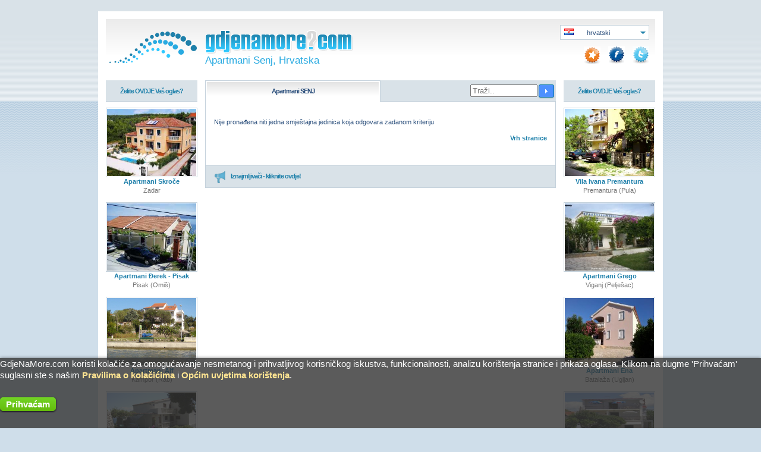

--- FILE ---
content_type: text/html; Charset=utf-8
request_url: http://www.gdjenamore.com/apartmani-senj/
body_size: 6276
content:

<!doctype html>
<html lang="hr" class="no-js">
<head>

<meta http-equiv="Content-Type" content="text/html; charset=utf-8">
<meta name="viewport" content="width=device-width, initial-scale = 1.0">
<title>Apartmani Senj, Hrvatska - GdjeNaMore.com</title>
<META NAME="Description" CONTENT="Apartmani Senj, Hrvatska. Apartmani i privatni smještaj, ponuda te rezervacija privatnog smještaja apartmana i soba na jadranskoj obali. Rezervacija direktno kod vlasnika. Privatni smještaj apartmani i sobe u mjestu Senj.">
<META NAME="keywords" CONTENT="Senj Hrvatska apartmani privatni smještaj rezervacija smještaja apartmana turizam ljetovanje sobe kuće kampovi Hrvatska obala Jadransko more Jadran sunce plaža eko-turizam noćenje iznajmljivanje apartmana regije Apartmani rivijere otoci mjesta ljetovališta apartmani za iznajmljivanje ">
<LINK REL="SHORTCUT ICON" HREF="/favicon.ico">
<meta name="geo.region" content="HR" />
<link href="/css/common.css" rel="stylesheet" type="text/css">
<link href="/css/mq.css" rel="stylesheet" type="text/css">
<link href="/css/print.css" rel="stylesheet" type="text/css">
<style>
.opismjesta {
    left: 0px;
    top: 0px;
    overflow: hidden;
    overflow-x: hidden;
    overflow-y: hidden;
    height:30px;
}
</style>
<!-- If is lower then IE9  -->
<!--[if (lt IE 9)&(!IEMobile)]>
<link rel="stylesheet" type="text/css" href="/css/nomq.css" media="all"  />
<![endif]-->
<script type="text/javascript">
if (/Firefox[\/\s](\d+\.\d+)/.test(navigator.userAgent)){
var ffversion=new Number(RegExp.$1);
	if (ffversion<=3.5){
	var headID = document.getElementsByTagName("head")[0];
	var cssNode = document.createElement('link');
	cssNode.type = 'text/css';
	cssNode.rel = 'stylesheet';
	cssNode.href = '/css/nomq.css';
	cssNode.media = 'screen';
	headID.appendChild(cssNode);
	}
}
</script>

<link rel="alternate" hreflang="hr" href="http://www.gdjenamore.com/apartmani-senj/" />
<link rel="alternate" hreflang="en" href="http://www.gdjenamore.com/apartments-croatia/apartments-senj/" />
<link rel="alternate" hreflang="it" href="http://www.gdjenamore.com/appartamenti-croazia/appartamenti-senj/" />
<link rel="alternate" hreflang="cs" href="http://www.gdjenamore.com/apartmany-chorvatsko/apartmany-senj/" />
<link rel="alternate" hreflang="de" href="http://www.gdjenamore.com/appartements-kroatien/appartements-senj/" />
<link rel="alternate" hreflang="pl" href="http://www.gdjenamore.com/apartamenty-chorwacja/apartamenty-senj/" />
<link rel="alternate" hreflang="fr" href="http://www.gdjenamore.com/appartements-croatie/appartements-senj/" />
<link rel="alternate" hreflang="hu" href="http://www.gdjenamore.com/apartmanok-horvatorszag/apartmanok-senj/" />

<script async src="//pagead2.googlesyndication.com/pagead/js/adsbygoogle.js"></script>
<script>
  (adsbygoogle = window.adsbygoogle || []).push({
    google_ad_client: "ca-pub-3932219679505638",
    enable_page_level_ads: true
  });
</script>
</head>
<body>

<a name="pocetak"></a>
<div class="container">
<div class="inside">
<header>
<div class="header">
  <div class="left">
    <a href="http://www.gdjenamore.com" title="Privatni smještaj u Hrvatskoj, apartmani, sobe" alt="Privatni smještaj u Hrvatskoj, apartmani, sobe">
      <img src="/interface/logo.png" width="154" height="74" alt="Privatni smještaj u Hrvatskoj, apartmani, sobe">
    </a>
  </div><!-- kraj od .left -->
  <div class="center">
  <a href="http://www.gdjenamore.com" title="Privatni smještaj u Hrvatskoj, apartmani, sobe" alt="Privatni smještaj u Hrvatskoj, apartmani, sobe">
    
      <img src="/interface/gdjenamore.png" width="251" height="61" alt="Privatni smještaj u Hrvatskoj, apartmani, sobe">
    
  </a>
  
    <a href="http://www.gdjenamore.com" title="Apartmani Senj, Hrvatska" alt="Apartmani Senj, Hrvatska">
      <h1>Apartmani Senj, Hrvatska</h1>
    </a>
  </div><!-- kraj od .center -->
<div class="right">

  <form name="form" id="form" translate="no">
    <select name="jezik" id="jezik" onChange="MM_jumpMenu('parent',this,0)" class="jezikizbor">
      <option value="#" data-html-text="hrvatski" data-icon="/interface/flags/hr.png" selected>hrvatski</option>
      <option value="/apartments-croatia/apartments-senj/" data-html-text="english" data-icon="/interface/flags/gb.png">english</option>
      <option value="/appartamenti-croazia/appartamenti-senj/" data-html-text="italiano" data-icon="/interface/flags/it.png">italiano</option>
      <option value="/apartmany-chorvatsko/apartmany-senj/" data-html-text="čeština" data-icon="/interface/flags/cz.png">čeština</option>
      <option value="/appartements-kroatien/appartements-senj/" data-html-text="deutsch" data-icon="/interface/flags/de.png">deutsch</option>
      <option value="/apartamenty-chorwacja/apartamenty-senj/" data-html-text="polski" data-icon="/interface/flags/pl.png">polski</option>
      <option value="/appartements-croatie/appartements-senj/" data-html-text="francais" data-icon="/interface/flags/fr.png">francais</option>
      <option value="/apartmanok-horvatorszag/apartmanok-senj/" data-html-text="magyar" data-icon="/interface/flags/hu.png">magyar</option>
    </select>
  </form>

<div id="social">
  <style type="text/css">.Pritisni{vertical-align:13px;font-weight:bold;}</style>
  <span style="display:none" id="Pritisni" class="Pritisni">Pritisni CTRL+D</span>
  <span id="Favorite"><a href="javascript:void(0)" id="fav" onClick="return add_favorite(this);"><img src="/interface/icofav.png" width="28" height="30" title="Dodaj u 'Favorites'" alt="Dodaj u 'Favorites'"></a></span>
  <a href="http://www.facebook.com/gdjenamore" target="_blank" id="fb"><img src="/interface/icofb.png" width="28" height="30" title="facebook.com/GdjeNaMore" alt="facebook.com/GdjeNaMore"></a>
  <a href="http://twitter.com/GdjeNaMore" target="_blank" id="tw"><img src="/interface/icotw.png" width="28" height="30" title="twitter.com/GdjeNaMore" alt="twitter.com/GdjeNaMore"></a>
</div>
</div><!-- kraj od .right -->
<div class="clr"></div>
</div><!-- kraj od .header -->
</header>
<div class="main">
<div class="center">
<div class="topbar">
<div id="tabnaslov" class="tabselected"><div class="intop">
<h2>Apartmani <span style='text-transform:uppercase;'>Senj</span></h2>
</div></div>

<div class="gs">
  
      <form action="/grez.asp" id="cse-search-box">
        <div>
          <input type="hidden" name="cx" value="partner-pub-3932219679505638:7910508407" />
          <input type="hidden" name="cof" value="FORID:10" />
          <input type="hidden" name="ie" value="UTF-8" />
          <input type="text" id="search" name="q" size="12"  placeholder="Traži.." />
          <input type="submit" name="sa" class="sbutton" value="Search" />
        </div>
      </form>
    
</div>

<div class="clr"></div>
</div><!-- kraj od .topbar -->
<div class="centermain2"><div class="inside">
<div class="report">
<br>Nije pronađena niti jedna smještajna jedinica koja odgovara zadanom kriteriju
<p class="vrh"><a href="#pocetak">Vrh stranice</a></p>
<div class="clr"></div>
</div></div><!-- kraj od .centermain2 i .inside-->
<div class="addblue">
<div class="bottombar">

  <ul>
  <li><a href="/iznajmljivaci.asp" target="_top"><img src="/interface/megafon.png" width="20" height="24" alt="Iznajmljivači - kliknite ovdje!" title="Iznajmljivači - kliknite ovdje!" />Iznajmljivači - kliknite ovdje!</a></li>
  </ul>

<div class="clr"></div>
</div><!-- kraj od .bottombar -->
</div><!-- kraj od .addblue -->
</div><!-- kraj od .center -->

<div class="left">
<div id="marketing_left" class="inside">

  <div class="topbar"><a href="/marketing.asp" target="_blank">Želite OVDJE Vaš oglas?</a>
  </div><!-- kraj od .topbar -->

    <div class="sideadd"><a href="http://www.gdjenamore.com/apartmani-zadar/pregledobjekt.asp?id=7463&amp;n=zadar-apartmani-skroce" title=" Zadar - Apartman Soba - Apartmani Skroče .."><img src="/slike/7463-o.jpg?422009203818" width="150" height="113" alt=" Zadar - Apartman Soba - Apartmani Skroče .."><span class="naziv">Apartmani Skroče</span><span class="opis">Zadar</span></a>
    </div><!-- kraj od .sideadd -->
  
    <div class="sideadd"><a href="http://www.gdjenamore.com/apartmani-omis/pregledobjekt.asp?id=7023&amp;n=omis-pisak-apartmani-derek-pisak" title="Omiš Pisak - Apartman Soba - Apartmani Đerek - Pisak .."><img src="/slike/7023-o.jpg?23112005133400" width="150" height="113" alt="Omiš Pisak - Apartman Soba - Apartmani Đerek - Pisak .."><span class="naziv">Apartmani Đerek - Pisak</span><span class="opis">Pisak (Omiš)</span></a>
    </div><!-- kraj od .sideadd -->
  
    <div class="sideadd"><a href="http://www.gdjenamore.com/apartmani-rab/pregledobjekt.asp?id=5132&amp;n=rab-kampor-apartmani-alf" title="Rab Kampor - Apartman Soba - Apartmani Alf .."><img src="/slike/5132_o.jpg?362018222852" width="150" height="113" alt="Rab Kampor - Apartman Soba - Apartmani Alf .."><span class="naziv">Apartmani Alf</span><span class="opis">Kampor (Rab)</span></a>
    </div><!-- kraj od .sideadd -->
  
    <div class="sideadd"><a href="http://www.gdjenamore.com/apartmani-hvar/pregledobjekt.asp?id=8507&amp;n=hvar-ivan-dolac-villa-biancini" title="Hvar Ivan Dolac - Apartman Soba - Villa Biancini .."><img src="/slike/8507_o.jpg?462018190230" width="150" height="113" alt="Hvar Ivan Dolac - Apartman Soba - Villa Biancini .."><span class="naziv">Villa Biancini</span><span class="opis">Ivan Dolac (Hvar)</span></a>
    </div><!-- kraj od .sideadd -->
  
    <div class="sideadd"><a href="http://www.gdjenamore.com/apartmani-omis/pregledobjekt.asp?id=7023&amp;n=omis-pisak-apartmani-derek-pisak" title="Omiš Pisak - Apartman Soba - Apartmani Đerek - Pisak .."><img src="/slike/7023-o.jpg?23112005133400" width="150" height="113" alt="Omiš Pisak - Apartman Soba - Apartmani Đerek - Pisak .."><span class="naziv">Apartmani Đerek - Pisak</span><span class="opis">Pisak (Omiš)</span></a>
    </div><!-- kraj od .sideadd -->
  
  <div class="bottombar"><a href="/marketing.asp" target="_blank">Želite ovdje reklamu vašeg objekta?<br /><span class="bold">Kliknite ovdje!</span></a>
  </div><!-- kraj od .bottombar -->

<div class="googleadd"><div class="inside">
<!-- GNM_marketing_lijevo_desno_new -->
<ins class="adsbygoogle"
     style="display:inline-block;width:125px;height:125px"
     data-ad-client="ca-pub-3932219679505638"
     data-ad-slot="3185200230"></ins>
<script>
(adsbygoogle = window.adsbygoogle || []).push({});
</script>
</div></div><!-- kraj od .googleadd -->
</div>
</div><!-- kraj od .left -->

<div class="right">
<div id="marketing_right" class="inside">

  <div class="topbar"><a href="/marketing.asp" target="_blank">Želite OVDJE Vaš oglas?</a>
  </div><!-- kraj od .topbar -->

    <div class="sideadd"><a href="http://www.gdjenamore.com/apartmani-pula/pregledobjekt.asp?id=8954&amp;n=pula-premantura-vila-ivana-premantura" title="Pula Premantura - Apartman Soba - Vila Ivana Premantura .."><img src="/slike/8954_o.jpg?9122014213448" width="150" height="113" alt="Pula Premantura - Apartman Soba - Vila Ivana Premantura .."><span class="naziv">Vila Ivana Premantura</span><span class="opis">Premantura (Pula)</span></a>
    </div><!-- kraj od .sideadd -->
  
    <div class="sideadd"><a href="http://www.gdjenamore.com/apartmani-peljesac/pregledobjekt.asp?id=10672&amp;n=peljesac-viganj-apartmani-grego" title="Pelješac Viganj - Apartman Soba - Apartmani Grego .."><img src="/slike/10672_o.jpg?2722015131958" width="150" height="113" alt="Pelješac Viganj - Apartman Soba - Apartmani Grego .."><span class="naziv">Apartmani Grego</span><span class="opis">Viganj (Pelješac)</span></a>
    </div><!-- kraj od .sideadd -->
  
    <div class="sideadd"><a href="http://www.gdjenamore.com/apartmani-ugljan/pregledobjekt.asp?id=7197&amp;n=ugljan-batalaza-apartmani-ena" title="Ugljan Batalaža - Apartman Soba - Apartmani Ena .."><img src="/slike/7197_o.jpg?872015105800" width="150" height="113" alt="Ugljan Batalaža - Apartman Soba - Apartmani Ena .."><span class="naziv">Apartmani Ena</span><span class="opis">Batalaža (Ugljan)</span></a>
    </div><!-- kraj od .sideadd -->
  
    <div class="sideadd"><a href="http://www.gdjenamore.com/apartmani-zadar/pregledobjekt.asp?id=9944&amp;n=zadar-bibinje-apartmani-mikulandra" title="Zadar Bibinje - Apartman Soba - Apartmani Mikulandra .."><img src="/slike/9944_o.jpg?17102015100100" width="150" height="113" alt="Zadar Bibinje - Apartman Soba - Apartmani Mikulandra .."><span class="naziv">Apartmani Mikulandra</span><span class="opis">Bibinje (Zadar)</span></a>
    </div><!-- kraj od .sideadd -->
  
    <div class="sideadd"><a href="http://www.gdjenamore.com/apartmani-brac/pregledobjekt.asp?id=9047&amp;n=brac-postira-apartmani-apartments-romana" title="Brač Postira - Apartman Soba - Apartmani Apartments Romana .."><img src="/slike/9047_o.jpg?167201665904" width="150" height="113" alt="Brač Postira - Apartman Soba - Apartmani Apartments Romana .."><span class="naziv">Apartmani Apartments Romana</span><span class="opis">Postira (Brač)</span></a>
    </div><!-- kraj od .sideadd -->
  
  <div class="bottombar"><a href="/marketing.asp" target="_blank">Želite ovdje reklamu vašeg objekta?<br /><span class="bold">Kliknite ovdje!</span></a>
  </div><!-- kraj od .bottombar -->

<div class="googleadd"><div class="inside">
<!-- GNM_marketing_lijevo_desno_new -->
<ins class="adsbygoogle"
     style="display:inline-block;width:125px;height:125px"
     data-ad-client="ca-pub-3932219679505638"
     data-ad-slot="3185200230"></ins>
<script>
(adsbygoogle = window.adsbygoogle || []).push({});
</script>
</script></div></div><!-- kraj od .googleadd -->
</div>
</div><!-- kraj od .right -->

<div class="clr"></div>
</div><!-- kraj od .main -->
</div><!-- kraj od .inside -->
</div><!-- kraj od .container -->
<div class="legal">

  <hr>
  <a href="http://www.gdjenamore.com" title="Apartmani u Hrvatskoj">Apartmani u Hrvatskoj</a> | <a href="http://www.gdjenamore.com/apartments-croatia/" title="Apartments in Croatia">Apartments in Croatia</a> | <a href="http://www.gdjenamore.com/appartamenti-croazia/" title="Alloggio in Croazia">Alloggio in Croazia</a> | <a href="http://www.gdjenamore.com/apartmany-chorvatsko/" title="Ubytování v Chorvatsku">Ubytování v Chorvatsku</a> | <a href="http://www.gdjenamore.com/appartements-kroatien/" title="Unterkunft in Kroatien">Unterkunft in Kroatien</a> | <a href="http://www.gdjenamore.com/apartamenty-chorwacja/" title="Apartamenty w Chorwacji">Apartamenty w Chorwacji</a> | <a href="http://www.gdjenamore.com/appartements-croatie/" title="Croatie vacances">Croatie vacances</a> | <a href="http://www.gdjenamore.com/apartmanok-horvatorszag/" title="Apartmanok Horvátországban">Apartmanok Horvátországban</a> | 
  <a href="http://www.gdjenamore.com/kontakt.asp">Kako nas kontaktirati</a> | <a href="http://www.gdjenamore.com/iznajmljivaci.asp">Iznajmljivači - kliknite ovdje</a> | <a href="http://www.gdjenamore.com/prijava/">Korisničke stranice za iznajmljivače</a><br>  
  Copyright &copy; 2001 - 2026 InfoPromo, obrt za usluge, vl. Zlatko Lončar, Orljavska 12, 34000 Požega | <a href="http://www.gdjenamore.com/opci-uvjeti-koristenja.asp?jez=hr">Opći uvjeti korištenja</a> | <a href="http://www.gdjenamore.com/opci-uvjeti-oglasavanja.asp">Opći uvjeti oglašavanja</a> | <a href="http://www.gdjenamore.com/kolacici.asp?jez=hr">Pravila o kolačićima</a><br><br><br>

</div>
<script type="text/javascript">
  var _gaq = _gaq || [];
  _gaq.push(['_setAccount', 'UA-4088356-1']);
  _gaq.push(['_setDomainName', 'gdjenamore.com']);
  _gaq.push(['_setAllowLinker', true]);
  _gaq.push(['_trackPageview']);
  (function() {
    var ga = document.createElement('script'); ga.type = 'text/javascript'; ga.async = true;
    ga.src = ('https:' == document.location.protocol ? 'https://ssl' : 'http://www') + '.google-analytics.com/ga.js';
    var s = document.getElementsByTagName('script')[0]; s.parentNode.insertBefore(ga, s);
  })();
</script>
<script src="https://ajax.googleapis.com/ajax/libs/jquery/1.12.1/jquery.min.js"></script>

    <style type="text/css">
    .kolacic { position: fixed; left: 0; bottom: 0; right: 0; z-index: 2000; background: transparent url(/interface/blank.png); }
    .kolacic .inside { position: absolute; left: 0; right: 0; bottom: 0; background: #71716F; background: rgba(50, 50, 50, 0.8); box-shadow: 0 0 5px rgba(0,0,0,0.5); }
    .kolacic p { color: #FFFFFF; font-size: 15px; line-height: 1.3; }
    .kolacic p a { color: #FFE592; }
    .kolacic .dugme_green { cursor: pointer; line-height: 20px; color: #ffffff; font-weight: bold; padding: 3px 10px; border-radius: 5px; box-shadow:  0 1px 3px rgba(0,0,0,0.9); background: #6bc819; }
    .kolacic .dugme_green { background: -webkit-gradient(linear, left top, left bottom, from(#72d425), to(#64bb0c)); background: -moz-linear-gradient(top,  #72d425,  #64bb0c); background-image: -o-linear-gradient(top, #72d425, #64bb0c); }
    .kolacic .dugme_green:hover { opacity: 0.6; }
    </style>
    <div class="kolacic">
      <div class="inside">
        <p>GdjeNaMore.com koristi kolačiće za omogućavanje nesmetanog i prihvatljivog korisničkog iskustva, funkcionalnosti, analizu korištenja stranice i prikaza oglasa. Klikom na dugme 'Prihvaćam' suglasni ste s našim <a target='_blank' class='cookie_info' href='/kolacici.asp?jez=hr'>Pravilima o kolačićima</a> i <a target='_blank' class='cookie_info' href='/opci-uvjeti-koristenja.asp?jez=hr'>Općim uvjetima korištenja</a>.</p><br>
        <p><br><a class="dugme_green prihvacam">Prihvaćam</a><br><br></p><br>
      </div>
    </div>
    <script>
	    $('.prihvacam').click(function(e){
		    $(this).closest('.kolacic').remove();
  		  var date = new Date();
	  	  date.setTime(date.getTime()+(10*365*24*60*60*1000));
        document.cookie = "cookies_ok=1; expires="+date.toGMTString()+"; path=/";
  	  });
	    $('.NEprihvacam').click(function(e){
		    $(this).closest('.kolacic').remove();
  	  });
    </script>

<!-- fallback javascript za jezik ako jquery iz nekog razloga ne radi: -->
<script src="/js/jezik.js"></script>
<script src="/js/marlr.js"></script>
</body>
</html>


--- FILE ---
content_type: text/html; charset=utf-8
request_url: https://www.google.com/recaptcha/api2/aframe
body_size: 267
content:
<!DOCTYPE HTML><html><head><meta http-equiv="content-type" content="text/html; charset=UTF-8"></head><body><script nonce="GE4aMegwG41vXWadSazqKw">/** Anti-fraud and anti-abuse applications only. See google.com/recaptcha */ try{var clients={'sodar':'https://pagead2.googlesyndication.com/pagead/sodar?'};window.addEventListener("message",function(a){try{if(a.source===window.parent){var b=JSON.parse(a.data);var c=clients[b['id']];if(c){var d=document.createElement('img');d.src=c+b['params']+'&rc='+(localStorage.getItem("rc::a")?sessionStorage.getItem("rc::b"):"");window.document.body.appendChild(d);sessionStorage.setItem("rc::e",parseInt(sessionStorage.getItem("rc::e")||0)+1);localStorage.setItem("rc::h",'1769668861361');}}}catch(b){}});window.parent.postMessage("_grecaptcha_ready", "*");}catch(b){}</script></body></html>

--- FILE ---
content_type: text/css
request_url: http://www.gdjenamore.com/css/mq.css
body_size: 5416
content:
@charset "utf-8";
/* CSS Document */

/* -------------- razni layouti za one koji podržavaju mediaqueries ----------------- */

@media screen and (min-width: 924px){
div.add234 {
	display: none;
}
.pomak_def_hr {
	position:absolute;
	left:0px;
	top:1700px;
	width:80%;
	margin-right:10%;
	margin-left:10%;
  z-index:500; /*1  ne rade linkovi u njemu */
	line-height: 1.5em;
}
.pomak_def_hr h1{
	font-family: 'Arial Narrow', Arial, sans-serif;
	font-size: 150%;
	font-weight: normal;
	color: #28AAE1;
	margin: 13px 0px 8px 0px;
}
div.oddo div{
	width: 33%;
	float: left;
	padding: 8px 0px;
}
html{
	background: #cfdeea url(../interface/back.png) repeat-x left top ;
}
body{
	font-size: 11px;
}
.container{
	width: 924px;
	margin-top: 19px;
    margin-bottom: 25px;
	padding: 13px;
}
.boxshadow .container{
	border: none;
	-webkit-box-shadow: rgba(152,173,192, .75) 0px 0px 5px;
	-moz-box-shadow: rgba(152,173,192, .75) 0px 0px 5px;
	box-shadow: rgba(152,173,192, .75) 0px 0px 5px;
}
.header{
	height: 103px;
	background: url(../interface/headback.png) repeat-x top left;
}
.header .left{
	width: 167px;
	float: left;
}
.header .center{
	width: 403px;
	float: left;
}
.header .right{
	width: 344px;
	float: left;
	text-align: right;
	padding-top: 10px;
}

#social{
	padding-top: 10px;
}
#social a{
	margin-left: 10px;
}

.main{
	background: url(../interface/footback.png) repeat-x bottom left;
	padding-bottom: 21px;
	width: 100%;
	position: relative;
}
.main  { min-height:1200px; }
* html .main { height:1200px; }
.main .left{
	position: absolute;
	left: 0px;
	top: 0px;
	width:154px;
	text-align:center;
}
.main .right{
	position: absolute;
	right: 0px;
	width:154px;
	top: 0px;
	text-align:center;
}
.main .center{
	margin-left: 167px;
	margin-right: 167px;
}
.topbar{
	background: #d9e2e8 url(../interface/topbar.png) repeat-x left bottom;
	line-height: 36px;
	font-weight: bold;
	letter-spacing: -1px;
}
.left .topbar, .right .topbar{
	padding-left: 4px;
	padding-right: 4px;
	margin-bottom: 10px;
}
.bottombar{
	font-weight: bold;
	background-color: #d9e2e8;
	border-top: 1px solid #c5d2dc;
	letter-spacing: -1px;
	padding: 6px 4px 6px 4px;
}
#tableft.tabselected, #tableft.tab, #tabright.tabselected, #tabright.tab{
	width: 182px;
	float: left;
	text-align: center;
}

#tabnaslov.tabselected{
	width: 50%;
	float: left;
	text-align: center;
}
.gs{
	float: right;
	padding-right: 3px;
}
#tabobjekt.tabselected{
	float: left;
	max-width: 73%;
}
/**/
#tabobjekt.tabselected{
	display:inline-block;
}
#tabobjekt.tabselected .intop{
	padding: 6px 15px 0px 15px;
	font-family: "Arial Narrow", Arial, sans-serif;
	font-size: 22px;
	letter-spacing: -1px;
	color: #28aae1;
	/*line-height: 45px;*/
}
#tabnaslov.tabselected, #tabobjekt.tabselected{
	background: url(../interface/seltab2.png) no-repeat right top;
}
#tabnaslov.tabselected .intop, #tabobjekt.tabselected .intop{
	background: url(../interface/seltableft.png) no-repeat left top;
}
/**/
.tabselected{
	background: url(../interface/seltab.png) no-repeat left top;
}
.tab a {
	background: url(../interface/tabarrowright.png) no-repeat 3px 3px;
	padding-left: 10px;
}
.tabselected a{
	background: url(../interface/tabarrowdown.png) no-repeat 0px 5px;
	padding-left: 10px;
}
.topbar form{
	text-align:center;
}
.centermain, .centermain2{
	border-top: none;
	border-right: 1px solid #c5d2dc;
	border-bottom: 1px solid #c5d2dc;
	border-left: 1px solid #c5d2dc;
}
.centermain .inside, .centermain2 .inside{
	border: 1px solid #FFF;
	padding: 3px 13px 10px 13px;
}
.centermain .inside{ background: url(../interface/pozform.png) repeat-x #ffffff top left; }
.formleft{
	width: 332px;
	float: left;
}
.formright{
	width: 228px;
	float: left;
}
.formtip{
	width: 143px;
	float: left;
	padding: 0px;
}
.formzup{
	width: 189px;
	float: left;
	padding: 0px;
}

.mjestosel select{
	width: 228px;
}
#zupanije{
	width: 176px;
}
#tip{
	width: 130px;
}
.centermain form label{
	font-weight:bold;
	display: block;
	clear: both;
	padding: 10px 0px 3px 0px;
}

.centermain form .options2 .stupac1 label, .centermain form .options2 .stupac2 label, .centermain form .options1 label{
	display: inline;
	float: none;
	clear: none;
	padding: 0px;
}
.centermain form .options1 .formelement, #PoStranici, #slozeno{
	padding: 2px;
}
.centermain form .options1{
	text-align: right;
	clear: both;
	padding-bottom: 8px;
}
.centermain form .options1 p{
	padding: 4px 0px;
}
.options2 .stupac1{
	width: 57%;
	float: left;
}
.options2 .stupac2{
	width: 40%;
	float: right;
}
.trazi{
	clear: both;
	padding-top: 15px;
	padding-left: 332px;
}
#okonapredno{
	width: 100%;
	clear: both;
	padding-top: 8px;
}
#napredno{
	width: 100%;
}
.add1{
	clear: both;
	font-family: "Arial Narrow", Arial, sans-serif;
	font-size: 16px;
	line-height: 1.3em;
	padding-top: 15px;
	letter-spacing: -1px;
	text-align: center;
}
.add1left{
	width: 303px;
	float: left;
  text-align: center;
	padding-right: 10px;
}
.add1right{
	width: 247px;
	float: left;
}
.addblue{
	margin-top: 13px;
}
.addblue .topbar{
	font-family: "Arial Narrow", Arial, sans-serif;
	letter-spacing: normal;
	font-size: 150%;
	font-weight: bold;
	color: #28AAE1;
}
.addblue .mid{
	padding: 8px;
	line-height: 1.4em;
}
.addblue .mid img{
	float: left;
	margin-right: 13px;
}
.topbar img, .bottombar img{
	vertical-align: middle;
	margin-right: 8px;
}
.topbar p, .bottombar ul{
	padding: 0px 10px;
}
.bottombar ul li{
	display: inline;
}
.bottombar ul li a{
	display: block;
	float: left;
	padding-right: 30px;
}
.addgreen{
	border: 1px solid #bad2a6;
	margin-top: 13px;
}
.addgreen .inside{
	border: 1px solid #fff;
	background: #dfedd4;
	padding: 2px;
	text-align: center;
}
.left .addgreen .inside, .right .addgreen .inside{
	background: url(../interface/greenaddback.png) repeat-x #dfedd4;
	padding: 5px 2px;
}
.addgreen .inside, .left .bottombar, .right .bottombar{
	letter-spacing: -1px;
	line-height: 1.3em;
}
.left .addgreen a, .right .addgreen a, .left .bottombar a, .right .bottombar a{
	font-weight: normal;
}
.karta{
	width:255px;
	float: left;
	margin: 10px 10px -40px 0px;
}
.moreclick{
	padding: 13px 2px 5px 2px;
}
.googleadd{
	background-color: #c5d2dc;
	padding: 1px;
	margin-top: 13px;
}
.googleadd .inside{
	border: 1px solid #ffffff;
	background-color: #d9e2e8;
	text-align: center;
	padding: 2px;
}
.karta img {
	cursor: pointer;
}
#tip{
	overflow: hidden;
}
.legal {
	width:80%;
	margin-right:10%;
	margin-left:10%;
	z-index:1;
	line-height: 1.5em;
}
.osnovno{
	width:279px;
	float: left;
}
.dodatno{
	clear: left;
}
.slikopregled{
	width:279px;
	float: right;
}
.velikaslika, .maleslike{
	text-align: left;
}
.velikaslika{
	margin-left: 5px;
}
.maleslike a{
	margin: 0px 0px 5px 5px;
}
.lijevilabel{
	display: block;
	float: left;
	width: 180px;
	text-align: right;
	padding-right: 8px;
}
#posaljiupit p{
	line-height: 3em;
}
.formgroup, .formgroupradio{
	margin-left: 188px;
	padding-top: 1px;
}
.formgroup label{
	margin-left: 5px;
	padding-top: 3px;
}
#posaljiupit .formgroupradio p{
	line-height: 2.5em;
}
table.cjenik td, table.tekst td{
	padding: 3px 0.7em 5px 0.7em;
}
table.cjenik tr.naslovni td{
	font-size: 118%;
}
}

@media screen and (min-width: 680px) and (max-width: 923px){
.pomak_def_hr {
	display: none;
}
body{
	font-size: 11px;
	background-color: #ffffff;
}
.container{
	margin: 0px;
	background-color: #ffffff;
	padding: 11px;
}
.header{
	background: url(../interface/headback.png) repeat-x top left;
	height: 115px;
}
.header .left{
	width: 167px;
	float: left;
}
.header .center{
	width: 275px;
	float: left;
}
.header .right{
	width: 175px;
	float: right;
	text-align: right;
	padding: 10px 8px 0px 0px;
}

#social{
	padding-top: 10px;
}
#social a{
	margin-left: 10px;
}
.main{
	background: url(../interface/footback.png) repeat-x bottom left;
	padding-bottom: 21px;
	width: 100%;
	position: relative;
}
.main  { min-height:1200px; }
* html .main { height:1200px; }
.main .left{
	position: absolute;
	left: 0px;
	top: 0px;
	width:154px;
	text-align:center;
}
.main .right{
	position: absolute;
	right: 0px;
	width:154px;
	top: 0px;
	text-align:center;
}
.main .center{
	margin-left: 165px;
	margin-right: 165px;
}
.topbar{
	background-color: #d9e2e8;
	line-height: 36px;
	font-weight: bold;
	letter-spacing: -1px;
	background: url(../interface/topbar.png) repeat-x left bottom;
}
.left .topbar, .right .topbar{
	padding-left: 4px;
	padding-right: 4px;
	margin-bottom: 10px;
}
.bottombar{
	font-weight: bold;
	background-color: #d9e2e8;
	border-top: 1px solid #c5d2dc;
	letter-spacing: -1px;
	padding: 6px 4px 6px 4px;
}
.tab a {
	background: url(../interface/tabarrowright.png) no-repeat 3px 3px;
	padding-left: 10px;
}
.tabselected a{
	background: url(../interface/tabarrowdown.png) no-repeat 0px 5px;
	padding-left: 9px;
}
#tabnaslov, #tabobjekt{ width: 100%; }
#tableft.tabselected, #tabnaslov.tabselected, #tabobjekt.tabselected{
	background: url(../interface/seltab2.png) no-repeat right top;
}
#tableft.tabselected .intop, #tabnaslov.tabselected .intop, #tabobjekt.tabselected .intop{
	background: url(../interface/seltableft.png) no-repeat left top;
}
#tabobjekt.tabselected .intop{
	padding: 0px 15px;
	font-family: "Arial Narrow", Arial, sans-serif;
	font-size: 22px;
	letter-spacing: -1px;
	color: #28aae1;
	line-height: 45px;
}
#tabright.tabselected{
	background: url(../interface/seltab2.png) no-repeat left top;
}
#tabright.tabselected .intop{
	background: url(../interface/seltabright.png) no-repeat right top;
}
.center .topbar{
	font-size: 11px;
	background: #d9e2e8 url(../interface/topbar.png) repeat-x left bottom;
	line-height: 36px;
	font-weight: bold;
	letter-spacing: -1px;
}
.tabselected, .tab{
	width: 50%;
	float: left;
	text-align: center;
}

.topbar form{
	text-align:center;
}
.gs{
	position: absolute;
	top: -37px;
	right: 0px;
	text-align:right;
}
.centermain, .centermain2{
	border-top: none;
	border-right: 1px solid #c5d2dc;
	border-bottom: 1px solid #c5d2dc;
	border-left: 1px solid #c5d2dc;
}
.centermain .inside, .centermain2 .inside{
	border: 1px solid #FFF;
	padding: 3px 10px 10px 10px;
}
.centermain .inside{ background: url(../interface/pozform.png) repeat-x #ffffff top left; }

.formleft{
	width: 332px;
	float: left;
}
.formright{
	width: 228px;
	float: left;
}
.formtip{
	width: 143px;
	float: left;
	padding: 0px;
}
.formzup{
	width: 189px;
	float: left;
	padding: 0px;
}

.mjestosel select{
	width: 228px;
}
#zupanije{
	width: 176px;
}
#tip{
	width: 130px;
}
.centermain form label{
	font-weight:bold;
	display: block;
	clear: both;
	padding: 10px 0px 3px 0px;
}
.centermain form .options2 .stupac1 label, .centermain form .options2 .stupac2 label, .centermain form .options1 label{
	display: inline;
	float: none;
	clear: none;
	padding: 0px;
}
.centermain form .options1 .formelement, #PoStranici, #slozeno{
	padding: 2px;
}
.centermain form .options1{
	text-align: right;
	clear: both;
	padding-bottom: 8px;
}
.centermain form .options1 p{
	padding: 4px 0px;
}
.options2 .stupac1{
	width: 57%;
	float: left;
}
.options2 .stupac2{
	width: 40%;
	float: right;
}
.trazi{
	clear: both;
	padding-top: 15px;
	padding-left: 0px;
}
#okonapredno{
	width: 100%;
	clear: both;
	padding-top: 8px;
}
#napredno{
	width: 100%;
}
.add1{
	clear: both;
	font-family: "Arial Narrow", Arial, sans-serif;
	font-size: 16px;
	line-height: 1.3em;
	padding-top: 15px;
	letter-spacing: -1px;
}
.add1left, .add1right{
	width: 46%;
	float: left;
	padding: 0px 2% 0px 2%;
}
.addblue{
	margin-top: 13px;
}
.addblue .topbar{
	font-family: "Arial Narrow", Arial, sans-serif;
	letter-spacing: normal;
	font-size: 150%;
	font-weight: bold;
	color: #28AAE1;
}
.addblue .mid{
	padding: 8px;
	line-height: 1.4em;
}
.addblue .mid img{
	float: left;
	margin-right: 13px;
}
.topbar img, .bottombar img{
	vertical-align: middle;
	margin-right: 8px;
}
.topbar p, .bottombar ul{
	padding: 0px 10px;
}
.bottombar ul li{
	display: inline;
}
.bottombar ul li a{
	display: block;
	float: left;
	padding-right: 30px;
}
.addgreen{
	border: 1px solid #bad2a6;
	margin-top: 13px;
}
.addgreen .inside{
	border: 1px solid #fff;
	background: #dfedd4;
	padding: 2px;
	text-align: center;
}
.left .addgreen .inside, .right .addgreen .inside{
	background: url(../interface/greenaddback.png) repeat-x #dfedd4;
	padding: 5px 2px;
}
.addgreen .inside, .left .bottombar, .right .bottombar{
	letter-spacing: -1px;
	line-height: 1.3em;
}
.left .addgreen a, .right .addgreen a, .left .bottombar a, .right .bottombar a{
	font-weight: normal;
}
.karta{
	width:255px;
	float: left;
	margin: 10px 0px 0px 0px;
}
.moreclick{
	padding: 13px 2px 5px 2px;
}
.googleadd{
	background-color: #c5d2dc;
	padding: 1px;
	margin-top: 13px;
}
.googleadd .inside{
	border: 1px solid #ffffff;
	background-color: #d9e2e8;
	text-align: center;
	padding: 2px;
}
.karta img {
	cursor: pointer;
}
#tip{
	overflow: hidden;
}
.reportnav, .reportnav2{
	font-size: 11px;
}
.slikopregled{
	width:279px;
}
.objekt h2, .apartman h2{
	margin-bottom: 0.6em;
}
.velikaslika, .maleslike{
	text-align: left;
}
.maleslike a{
	margin: 0px 5px 5px 0px;
}
.lijevilabel{
	display: block;
	float: none;
	text-align: left;
	padding-left: 0px;
	padding-top: 5px;
}
div.kratki{
	padding: 1em 0px;
}
#posaljiupit div.kratki p{
	line-height: 3em;
	clear: left;
}
div.kratki .lijevilabel{
	display: block;
	float: left;
	width: 130px;
	text-align: right;
	padding-right: 8px;
	padding-top: 0px;
}
#posaljiupit p{
	line-height: 2em;
}
.formgroupradio{
	margin-left: 1em;
	padding-top: 3px;
}
.formgroup{
	margin-left: 0px;
	padding-top: 3px;
}
.formgroup label{
	margin-left: 5px;
	padding-top: 3px;
}
#posaljiupit .formgroupradio p{
	line-height: 2.5em;
}
table.cjenik td, table.tekst td{
	padding: 3px 0.2em 5px 0.2em;
}
}

@media only screen and (min-width: 356px) and (max-width: 679px){
.pomak_def_hr, .right .addgreen, .left .addgreen, .moreclick, .googleadd, .right .bottombar, .left .bottombar, #fav {
	display: none;
}
body{
	font-size: 13px;
	background-color: #ffffff;
}
.container{
	min-width: 100%;
	margin: 0px;
	background-color: #ffffff;
	padding: 0px;
}
.main .center{
	width: 100%;
	clear: both;
}
.main .left, .main .right{
	width: 50%;
	float: left;
	text-align: center;
	background: url(../interface/gradgrayup.png) top repeat-x;
	padding-bottom: 13px;
}
.main .left .inside, .main .right .inside{
	width: 154px;
	margin: 0px auto;
}
.container .inside .header{
	text-align: center;
	padding-bottom: 40px;
	padding-top: 0px;
}
.header .left img{
	width: 103px;
	height: 49px;
}

#social{
	float: left;
}
.header .right #form{
	width: 200px;
	float: right;
	text-align: right;
}
.header .right{
	padding-top: 13px;
	clear: both;
}
.add1{
	font-size: 115%;
}
.bottombar ul li{
	display: block;
	padding: 5px 4px 3px 4px;
	border-top: 1px solid #ffffff;
	border-bottom: 1px solid #c5d2dc;
}
.gs{
	position: absolute;
	top: -37px;
	right: 4px;
	text-align:right;
}
.main .left .topbar, .main .right .topbar{
	line-height: 1.4em;
	font-weight: bold;
	padding: 8px 1px;
}
.center .addblue .topbar{
	padding: 2px 4px;
	font-size: 16px;
}
.addblue .mid{
	background: url(../interface/gradgrayup.png) top repeat-x;
}
.addblue .mid .inside, .centermain .inside, .centermain2 .inside{
	background: url(../interface/gradgraydown.png) bottom repeat-x;
	padding: 6px 4px 10px 4px;
}
.header{padding: 6px 4px 10px 4px;}
.addblue .mid img{
	margin: 2px 6px 3px 0px;
}
.addgreen{
	border-top: 1px solid #ffffff;
	border-bottom: 1px solid #ffffff;
}
.addgreen .inside{
	border-top: 1px solid #d9e2e8;
	border-bottom: 1px solid #c5d2dc;
	padding: 6px 4px;
}
.formleft, .formright, .options1, .options2, .trazi{
	width:340px;
	margin: 0px auto 0px auto;
}
.centermain form label{
	font-weight: normal;
	display: block;
	clear: both;
	padding: 10px 0px 3px 0px;
}
.centermain form .options2 label{
	display: inline;
	clear: none;
	padding: 0px;
}
.formtip{
	width: 134px;
	float: left;
	padding: 0px;
}
.formzup{
	width: 178px;
	float: left;
	padding: 0px;
}
.karta{
	clear: both;
	width:255px;
	margin: 0px auto;
	padding: 5px 0px;
}
.mjestosel select{
	width: 250px;
	height: 73px;
}
.options2, .trazi{
	padding-top: 13px;
}
.options2 .stupac1{
	width: 57%;
	float: left;
}
.trazi{ clear: both;}
.options2 .stupac2{
	width: 40%;
	float: right;
}
.add1left, .add1right{
	width: 46%;
	float: left;
	padding: 0px 2% 0px 2%;
}
.tab a {
	background: url(../interface/tabarrowright.png) no-repeat 3px 3px;
}
.tabselected a{
	background: url(../interface/tabarrowdown.png) no-repeat 0px 5px;
}
#tableft.tabselected{
	background: url(../interface/seltab2.png) no-repeat right top;
}
#tabright.tabselected{
	background: url(../interface/seltab2.png) no-repeat left top;
}
.center .topbar{
	font-size: 11px;
	background: #d9e2e8 url(../interface/topbar.png) repeat-x left bottom;
	line-height: 36px;
	font-weight: bold;
	letter-spacing: -1px;
	position: relative;
	z-index: 100;
}
.tabselected, .tab{
	width: 50%;
	float: left;
	text-align: center;
}
/**/
#tabnaslov.tabselected, #tabobjekt.tabselected{
	width: 100%;
	background: url(../interface/seltab2.png) no-repeat -5px top;
	font-size: 115%;
}
#tabobjekt.tabselected .intop{
	padding: 0px 15px;
	font-family: "Arial Narrow", Arial, sans-serif;
	font-size: 22px;
	letter-spacing: -1px;
	color: #28aae1;
	line-height: 45px;
}
.centermain2 .inside{
	border: 1px solid #FFF;
	padding: 3px 10px 10px 10px;
}
.reportnav, .reportnav2{
	font-size: 11px;
}
.slikopregled{
	width:279px;
}
.objekt h2, .apartman h2{
	margin-bottom: 0.6em;
}
.velikaslika, .maleslike{
	text-align: left;
}
.maleslike a{
	margin: 0px 5px 5px 0px;
}
.lijevilabel{
	display: block;
	float: none;
	text-align: left;
	padding-left: 0px;
	padding-top: 5px;
}
#posaljiupit p{
	line-height: 2em;
}
div.kratki{
	padding: 1em 0px;
	text-align: left;
}
#posaljiupit div.kratki p{
	line-height: 3em;
	clear: left;
}
div.kratki .lijevilabel{
	display: block;
	float: left;
	width: 50%;
	text-align: right;
	padding-right: 8px;
	padding-top: 0px;
}
.formgroupradio{
	margin-left: 1em;
	padding-top: 3px;
}
table.cjenik td, .objekt table td{
	padding: 3px 0.2em 5px 0.2em;
	font-size: 11px;
}
.objekt, .apartman, .addrez{
	text-align: left;
/*	width: 62%;*/
/*	min-width: 348px;*/
	margin-left: auto;
	margin-right: auto;
}
.t_kalendar{
	text-align: center;
}

}

@media only screen and (max-width: 355px){
.pomak_def_hr, .right .addgreen, .left .addgreen, .moreclick, .googleadd, .right .bottombar, .left .bottombar, #fav {
	display: none;
}
body{
	font-size: 13px;
	background-color: #ffffff;
}
.container{
	min-width: 300px;
	margin: 0px;
	background-color: #ffffff;
	padding: 0px;
}
.main .center{
	width: 100%;
	clear: both;
}
.main .left, .main .right{
	width: 50%;
	float: left;
	text-align: center;
	background: url(../interface/gradgrayup.png) top repeat-x;
	padding-bottom: 13px;
}
.main .left .inside, .main .right .inside{
	width: 154px;
	margin: 0px auto;
}
.container .inside .header{
	text-align: center;
	padding-bottom: 40px;
	padding-top: 0px;
}
.header .left img{
	width: 103px;
	height: 49px;
}

#social{
	float: left;
}
.header .right #form{
	width: 200px;
	float: right;
	text-align: right;
}
.header .right{
	padding-top: 13px;
	clear: both;
}
.add1{
	font-size: 115%;
}
.bottombar ul li{
	display: block;
	padding: 5px 4px 3px 4px;
	border-top: 1px solid #ffffff;
	border-bottom: 1px solid #c5d2dc;
}
.tab{
	padding: 8px 4px;
	display: block;
	border-top: 1px solid #ffffff;
	border-bottom: 1px solid #c5d2dc;
}
.tabselected{
	display: block;
	padding: 8px 4px;
	background-color: #e9e9e9;
	border-top: 1px solid #ffffff;
	border-bottom: 1px solid #c5d2dc;
}
.center .topbar{
	background-color: #d9e2e8;
	line-height: 1.4em;
	font-weight: bold;
	position: relative;
	z-index: 100;
}
.main .left .topbar, .main .right .topbar{
	line-height: 1.4em;
	font-weight: bold;
	padding: 8px 1px;
}
.addblue .topbar{
	border-bottom: 1px solid #c5d2dc;
	padding: 2px 4px;
}
.addblue .mid, .centermain, .centermain2{
	background: url(../interface/gradgrayup.png) top repeat-x;
}
.addblue .mid .inside, .centermain .inside, .centermain2 .inside, .header{
	background: url(../interface/gradgraydown.png) bottom repeat-x;
	padding: 6px 4px 10px 4px;
}
.addblue .mid img{
	margin: 2px 6px 3px 0px;
}
.addgreen{
	border-top: 1px solid #ffffff;
	border-bottom: 1px solid #ffffff;
}
.addgreen .inside{
	border-top: 1px solid #d9e2e8;
	border-bottom: 1px solid #c5d2dc;
	padding: 6px 4px;
}
.centermain form label{
	font-weight: normal;
	display: block;
	clear: both;
	padding: 10px 0px 3px 0px;
}
.centermain form .options2 label{
	display: inline;
	clear: none;
	padding: 0px;
}
.gs{
	position: absolute;
	top: -37px;
	right: 4px;
	text-align:right;
}
.formtip{
	width: 134px;
	float: left;
	padding: 0px;
}
.formzup{
	width: 178px;
	float: left;
	padding: 0px;
}
.karta{
	clear: both;
	width:255px;
	margin: 0px auto;
	padding: 5px 0px;
}
.mjestosel select{
	width: 250px;
	height: 73px;
}
.options2, .trazi{
	padding-top: 13px;
}
.tab a {
	background: url(../interface/tabarrowright.png) no-repeat 3px 5px;
}
.tabselected a{
	background: url(../interface/tabarrowdown.png) no-repeat 0px 7px;
}
.centermain2 .inside{
	padding: 3px 4px 10px 4px;
}
.reportnav, .reportnav2{
	font-size: 11px;
}
.slikopregled{
	width:279px;
}
.objekt h2, .apartman h2{
	margin-bottom: 0.6em;
}
.velikaslika, .maleslike{
	text-align: left;
}
.maleslike a{
	margin: 0px 5px 5px 0px;
}
#tabobjekt.tabselected .intop{
	font-family: "Arial Narrow", Arial, sans-serif;
	font-size: 18px;
	letter-spacing: -1px;
	color: #28aae1;
	line-height: 30px;
}
.objekt h2, .apartman h2{
	font-size: 18px;
	padding: 0px 5px 3px 0px;
}
.lijevilabel{
	display: block;
	float: none;
	text-align: left;
	padding-left: 0px;
	padding-top: 5px;
}
#posaljiupit p{
	line-height: 2em;
}
div.kratki{
	padding: 1em 0px;
}
#posaljiupit div.kratki p{
	line-height: 3em;
	clear: left;
}
div.kratki .lijevilabel{
	display: block;
	float: left;
	width: 130px;
	text-align: right;
	padding-right: 8px;
	padding-top: 0px;
}
.formgroupradio{
	margin-left: 1em;
	padding-top: 3px;
}
table.cjenik td, .objekt table td{
	padding: 3px 0.2em 5px 0.2em;
	font-size: 11px;
}
}


--- FILE ---
content_type: application/javascript
request_url: http://www.gdjenamore.com/js/jezik.js
body_size: 3772
content:
$(document).ready(function(){
	//moje globalne varijable:
	var redir="#";

	//ovo je potrebno da resetira izbor u slučaju povratka na stranicu back-om i klika bilo gdje na stranici:
	window.onunload = function(){};

	// The select element to be replaced:
	var select = $('select.jezikizbor');

	var selectBoxContainer = $('<div>',{
		width		: select.outerWidth(),
		class 	: 'tzSelect',
		html		: '<div class="selectBox" tabindex="1"></div>'
	});

	var dropDown = $('<ul>',{class:'dropDown'});
	var selectBox = selectBoxContainer.find('.selectBox');

	// Looping though the options of the original select element
	select.find('option').each(function(i){
		var option = $(this);

		if(i==select.prop('selectedIndex')){
			//selectBox.html(option.text());
			selectBox.html('<img src="'+option.data('icon')+'" /><span>'+
					option.data('html-text')+'</span>');
		}

		// Creating a dropdown item according to the data-icon and data-html-text HTML5 attributes:
		if(i==select.prop('selectedIndex')){
			var li = $('<li>',{
				html:	'<img src="'+option.data('icon')+'" /><span>'+
					option.data('html-text')+'</span><span class="redir">'+option.val()+'</span>'
				});
				li.addClass("sellang");
				//redir=select.attr('value');
		}else{
			var li = $('<li>',{
				html:	'<img src="'+option.data('icon')+'" /><span>'+
					option.data('html-text')+'</span><span class="redir">'+option.val()+'</span>'
				});
		}

		li.click(function(){
			selectBox.html('<img src="'+option.data('icon')+'" /><span>'+
					option.data('html-text')+'</span>');

			dropDown.trigger('hide');

			//makne klasu sellang sa svih stavki liste i postavi tu klasu na upravo kliknuti element:
			$('li').removeClass("sellang");
			li.addClass("sellang");
			//iščupaj adresu iz nevidljivog spana i spremi je u varijablu redir:
			redir=$("li.sellang span.redir").html().replace(/\&amp\;/g,'\&');
			return false;
		});

		dropDown.append(li);
	});

	selectBoxContainer.append(dropDown.hide());

	select.hide().after(selectBoxContainer);

	//moja funkcija fredir koja se veže na slideDown - redirekcija kad se zatvori menu:
	function fredir(){
		if(redir!="#"){
			//
			var nurl=redir;
			window.location = nurl;
			return false;
		}
	}

	// Binding custom show and hide events on the dropDown:
	dropDown.bind('show',function(){
		if(dropDown.is(':animated')){
			return false;
		}
		selectBox.addClass('expanded');
		dropDown.slideDown();

	}).bind('hide',function(){

		if(dropDown.is(':animated')){
			return false;
		}
		selectBox.removeClass('expanded');
		dropDown.slideUp('fast',fredir);

	}).bind('toggle',function(){
		if(selectBox.hasClass('expanded')){
			dropDown.trigger('hide');
		}
		else dropDown.trigger('show');
	});

	selectBox.click(function(){
		dropDown.trigger('toggle');
		return false;
	});

	// If we click anywhere on the page, while the dropdown is shown, it is going to be hidden:
	$(document).click(function(){
		dropDown.trigger('hide');
	});

	//Moj kod: manipulacije preko tipkovnice
	$('.selectBox').keydown(function(event) {
		// kod koji će kad select div ima fokus, a korisnik stisne razmaknicu ili enter otvorit dropdown:
  		if (event.keyCode == '13' || event.keyCode == '32') {
			//ako je stisnuo enter nakon promijene jezika tipkovnicom:
			if(selectBox.hasClass('expanded')){
				selectBox.html($('li.sellang').html());
				redir=$("li.sellang span.redir").html().replace(/\&amp\;/g,'\&');
			}
			dropDown.trigger('toggle');
		// kod koji će kad korisnik stisne arrow down ili right, a dropdown je otvoren prebaciti fokus na slijedeći element liste:
   		}else if((event.keyCode == '39' || event.keyCode == '40') && selectBox.hasClass('expanded')){
			var listItem = $('li.sellang');
			//provjeri da li je riječ o zadnjem elementu, ako je prebaci na prvi i daj mu klasu
			if(listItem.next().length==0){
				listItem.removeClass();
				$(".dropDown li:first-child").addClass('sellang');
			}else{
			//inače ukloni klasu s aktualnog i prebaci se na slijedećeg i daj mu klasu sellang
				listItem.removeClass();
				listItem.next().addClass('sellang');
			}
		// kod koji će kad korisnik stisne arrow up ili left, a dropdown je otvoren prebaciti fokus na prethodni element liste:
		}else if((event.keyCode == '37' || event.keyCode == '38') && selectBox.hasClass('expanded')){
			var listItem = $('.sellang');
			//provjeri da li je riječ o prvom elementu, ako je prebaci na zadnji i daj mu klasu
			if(listItem.prev().length==0){
				listItem.removeClass();
				$(".dropDown li:last-child").addClass('sellang');
			}else{
			//inače ukloni klasu s aktualnog i prebaci se na prethodnog i daj mu klasu sellang
				listItem.removeClass();
				listItem.prev().addClass('sellang');
			}
		}

	});
});

//ukoliko ne radi pretvaranje izbora jezika u jquery izbor - onda fallback funkcija koja daje izbor jezika:
function MM_jumpMenu(targ,selObj,restore){ //v3.0
  eval(targ+".location='"+selObj.options[selObj.selectedIndex].value+"'");
  if (restore) selObj.selectedIndex=0;
}

//onemogućavanje bookmarka za mobilne uređaje i modifikacija linka za operu
$(document).ready(function(){
		//je li mobilni browser?
		var r='iphone|ipod|android|palm|symbian|windows ce|windows phone|iemobile|'+
    		'blackberry|smartphone|netfront|opera m|htc[-_].*opera';
		var md=(new RegExp(r)).test(navigator.userAgent.toLowerCase());
		//ako nije mobilni browser:
		if(!md){
			//postavi podatke u fav link
	    	// add a "rel" attrib if Opera 7+
	    	if(window.opera) {
				document.getElementById("fav").setAttribute("title", document.title);
				document.getElementById("fav").setAttribute("href", document.URL);
				document.getElementById("fav").setAttribute("rel","sidebar");
	    	}
		}else{
			$('#fav').hide();
		}
});
//dodavanje u favorite je okinuto klikom - poziva donju funkciju
function add_favorite( a ) {
  title = document.title;
  url = document.location;
  try {
    // Internet Explorer
    window.external.AddFavorite( url, title );
  }
  catch (e) {
    try {
      // Mozilla
      window.sidebar.addPanel( title, url, "" );
    }
    catch (e) {
      // Opera
      if( typeof( opera ) == "object" ) {
        a.rel = "sidebar";
        a.title = title;
        a.url = url;
        return true;
      }
      else {
        // Unknown
 		//event.preventDefault();
    o_pritisni = document.getElementById('Pritisni');
    o_favorite = document.getElementById('Favorite');
    o_pritisni.style.display='';
    o_favorite.style.display='none';
    setTimeout("o_pritisni.style.display='none';o_favorite.style.display='';",3000);
     }
    }
  }
  return false;
}

// otvaranje i zatvaranje diva sa obrascem za slanje upita
$(document).ready(function () {
    var divform = $('#posaljiupit');

	$('div.apartman > .dugmeZeleno, #saljiemail').click(function () {
		var divformvidljiv=1;
		if(divform.is(':hidden')){
				divformvidljiv = 0;
		}
		$('#PrikazPoruke').text("");
		$('html, body').animate({scrollTop: $("#scrollanchor").offset().top+11}, 300, function(){
        		//callback after animate
				if(!divformvidljiv){
					$("#maildugme").hide();
					divformvidljiv = 1;
					divform.slideDown("slow");
				}
				document.getElementById('ime').focus();
    	});
	});
	$('.dugmeCrveno').click(function () {
		$("#maildugme").show();
		divformvidljiv = 0;
		divform.slideUp("slow");
	});
});

$(document).ready(function () {
	$('.t_cjenik').hide();
	$('div.apartman > .dugmeCjenik').click(function () {
		var divcje = $(this).prev();
		var str = $(this).html();
		if(divcje.is(':hidden')){
			divcje.slideDown("slow");
			var nstr="^ ".concat(str," ^");
		}else{
			divcje.slideUp("slow");
			str=str.replace("^ ","");
			var nstr=str.replace(" ^","");
		}
		$(this).html(nstr);
	});
});

$(document).ready(function () {
	$('.t_kalendar').hide();
	$('div.apartman > .dugmePlavo').click(function () {
		var divcal = $(this).prev();
		var str = $(this).html();
		if(divcal.is(':hidden')){
			divcal.slideDown("slow");
			var nstr="^ ".concat(str," ^");
		}else{
			divcal.slideUp("slow");
			str=str.replace("^ ","");
			var nstr=str.replace(" ^","");
		}
		$(this).html(nstr);
	});
});

// služi za osvježavanje captcha slike
function RefreshImage(valImageId) {
	var objImage = document.images[valImageId];
	if (objImage == undefined) {
		return;
	}
	var now = new Date();
	objImage.src = objImage.src.split('?')[0] + '?x=' + now.toUTCString();
};

// služi za prikaz opisa mjesta
function showDesc()
{
	var h = $('#cit_intro').height();
	$('#city_intro_cont').animate({height: h});
	//geid("cit_intro").style.height='auto';
	$('#l_more_desc').hide();
	$('#l_less_desc').show();
}

function hideDesc()
{
	$('#l_less_desc').hide();
	$('#l_more_desc').show();
	$('#city_intro_cont').animate({height:'50px'});
}
